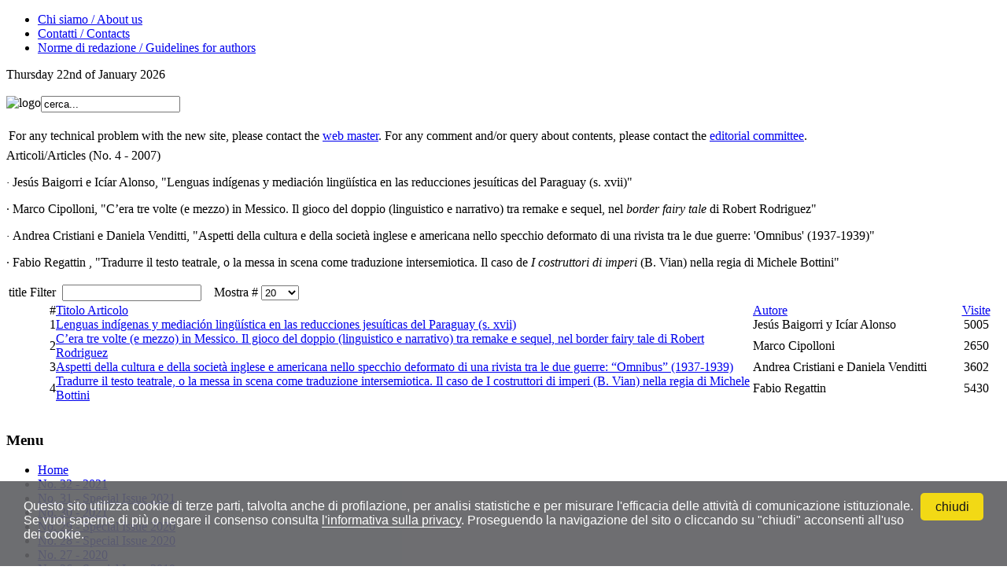

--- FILE ---
content_type: text/html; charset=utf-8
request_url: https://mediazioni.sitlec.unibo.it/index.php/no4-anno2007/44-articolino3-anno2007.html
body_size: 4093
content:
<!DOCTYPE html PUBLIC "-//W3C//DTD XHTML 1.0 Transitional//EN" "http://www.w3.org/TR/xhtml1/DTD/xhtml1-transitional.dtd">
<html xmlns="http://www.w3.org/1999/xhtml" xml:lang="it-it" lang="it-it" >
<head>
  <base href="https://mediazioni.sitlec.unibo.it/index.php/no4-anno2007/44-articolino3-anno2007.html" />
  <meta http-equiv="content-type" content="text/html; charset=utf-8" />
  <meta name="robots" content="index, follow" />
  <meta name="keywords" content="DIT, Università, Bologna, Forlì, rivista, dossier, articoli, ricerche, recensioni, resoconti, monografie" />
  <meta name="description" content="Rivista online del Dipartimento di Interpretazione e Traduzione (DIT) - Alma Mater Studiorum (Università di Bologna a Forlì)" />
  <meta name="generator" content="Joomla! 1.5 - Open Source Content Management" />
  <title>Articoli/Articles (No. 4 - 2007)</title>
  <link href="/index.php/no4-anno2007/44-articolino3-anno2007.feed?type=rss" rel="alternate" type="application/rss+xml" title="RSS 2.0" />
  <link href="/index.php/no4-anno2007/44-articolino3-anno2007.feed?type=atom" rel="alternate" type="application/atom+xml" title="Atom 1.0" />
  <link href="/templates/themza_j15_08/favicon.ico" rel="shortcut icon" type="image/x-icon" />
  <script type="text/javascript" src="/media/system/js/mootools.js"></script>
  <script type="text/javascript" src="/media/system/js/caption.js"></script>

<link rel="stylesheet" href="/templates/system/css/system.css" type="text/css" />
<link rel="stylesheet" href="/templates/system/css/general.css" type="text/css" />
<link rel="stylesheet" href="/templates/themza_j15_08/css/template.css" type="text/css" />
<link rel="stylesheet" href="/templates/themza_j15_08/css/blue.css" type="text/css" />
<script type="text/javascript" src="https://www.unibo.it/cookies/cookies.js"></script>
<!--[if lte IE 6]>
<link href="/templates/themza_j15_08/css/ieonly.css"  rel="stylesheet" type="text/css" />
<![endif]-->
</head>
<body id="page_bg">
<a name="up" id="up"></a>
	<div id="main_bg" class="main_bg_center">
        <div id="user3">
        	<div id="pillmenu"><ul id="mainlevel-nav"><li><a href="/index.php/chi-siamo.html" class="mainlevel-nav" >Chi siamo / About us</a></li><li><a href="/index.php/contatti.html" class="mainlevel-nav" >Contatti / Contacts</a></li><li><a href="/index.php/norme-redazione.html" class="mainlevel-nav" >Norme di redazione / Guidelines for authors</a></li></ul></div>
            <div id="date">Thursday 22nd of January 2026</div>            <br clear="all" />
        </div>
        <div id="logo_bg">
            <img src="/templates/themza_j15_08/images/logos/logo1.png" alt="logo" align="left" />
            <a href="/index.php" class="logo logo_trebuchet"></a>
            <div id="user4"><form action="index.php" method="post">
	<div class="search">
		<input name="searchword" id="mod_search_searchword" maxlength="20" alt="Cerca" class="inputbox" type="text" size="20" value="cerca..."  onblur="if(this.value=='') this.value='cerca...';" onfocus="if(this.value=='cerca...') this.value='';" />	</div>
	<input type="hidden" name="task"   value="search" />
	<input type="hidden" name="option" value="com_search" />
	<input type="hidden" name="Itemid" value="21" />
</form></div>
            <br clear="all" />
        </div>
        
        <div id="middle_bg"><img src="/templates/themza_j15_08/images/middle_top.png" alt="" /><div id="maincolumn">
            	<div id="banner" style="background:url(/templates/themza_j15_08/images/banners/banner1.jpg) top left no-repeat;">


<table class="contentpaneopen">
	<tr>
		<td valign="top" >For any technical problem with the new site, please contact the <a href="mailto:piero@sslmit.unibo.it" target="_blank">web master</a>. For any comment and/or query about contents, please contact the <a href="mailto:mediazioni@dipintra.it" target="_blank">editorial committee</a>.</td>
	</tr>
	<tr>
        <td valign="top" >

       		</td>
     </tr>
</table>
</div>
			    <div class="path"></div>				<div class="nopad"><div class="componentheading">
	Articoli/Articles (No. 4 - 2007)</div>
<table width="100%" cellpadding="0" cellspacing="0" border="0" align="center" class="contentpane">
<tr>
	<td valign="top" class="contentdescription" colspan="2">
		<p><em>· </em>Jesús Baigorri e Icíar Alonso, "<span class="titolo_rosso">Lenguas  indígenas y mediación lingüística en las  reducciones jesuíticas del Paraguay  (s. xvii)"</span></p>
<p>· Marco Cipolloni, "C’era tre volte (e mezzo) in Messico. Il gioco del doppio (linguistico e  narrativo) tra  remake e sequel, nel <em>border  fairy tale</em> di Robert Rodriguez"</p>
<p class="titolo"><em>· </em>Andrea Cristiani e Daniela Venditti, "<span class="titolo_rosso">Aspetti della cultura e della società inglese e  americana nello  specchio deformato di una rivista tra le due guerre: 'Omnibus' (1937-1939)"</span></p>
<p align="left">· Fabio  Regattin , "Tradurre il testo teatrale, o la  messa in  scena come traduzione intersemiotica. Il caso de <em>I costruttori di  imperi </em>(B. Vian) nella regia  di Michele Bottini"</p>
<p><em> </em></p></td>
</tr>
<tr>
	<td>
	<script language="javascript" type="text/javascript">

	function tableOrdering( order, dir, task )
	{
		var form = document.adminForm;

		form.filter_order.value 	= order;
		form.filter_order_Dir.value	= dir;
		document.adminForm.submit( task );
	}
</script>
<form action="https://mediazioni.sitlec.unibo.it/index.php/no4-anno2007/44-articolino3-anno2007.html" method="post" name="adminForm">
<table width="100%" border="0" cellspacing="0" cellpadding="0">
<tr>
	<td colspan="5">
		<table>
		<tr>
					<td align="left" width="60%" nowrap="nowrap">
				title Filter&nbsp;				<input type="text" name="filter" value="" class="inputbox" onchange="document.adminForm.submit();" />
			</td>
							<td align="right" width="40%" nowrap="nowrap">
			&nbsp;&nbsp;&nbsp;Mostra #&nbsp;<select name="limit" id="limit" class="inputbox" size="1" onchange="this.form.submit()"><option value="5" >5</option><option value="10" >10</option><option value="15" >15</option><option value="20"  selected="selected">20</option><option value="25" >25</option><option value="30" >30</option><option value="50" >50</option><option value="100" >100</option><option value="0" >Tutti</option></select>			</td>
				</tr>
		</table>
	</td>
</tr>
<tr>
	<td class="sectiontableheader" align="right" width="5%">
		#	</td>
	 	<td class="sectiontableheader" >
		<a href="javascript:tableOrdering('a.title','desc','');" title="Clicca per ordinare questa colonna">Titolo Articolo</a>	</td>
				<td class="sectiontableheader"  width="20%">
		<a href="javascript:tableOrdering('author','desc','');" title="Clicca per ordinare questa colonna">Autore</a>	</td>
			<td align="center" class="sectiontableheader" width="5%" nowrap="nowrap">
		<a href="javascript:tableOrdering('a.hits','desc','');" title="Clicca per ordinare questa colonna">Visite</a>	</td>
	</tr>
<tr class="sectiontableentry1" >
	<td align="right">
		1	</td>
			<td>
		<a href="/index.php/no4-anno2007/44-articolino3-anno2007/85-lenguas-indigenas-y-mediacion-lingueistica-en-las-reducciones-jesuiticas-del-paraguay-s-xvii.html">
			Lenguas indígenas y mediación lingüística en las reducciones jesuíticas del Paraguay (s. xvii)</a>
				</td>
					<td >
		Jesús Baigorri y Icíar Alonso	</td>
			<td align="center">
		5005	</td>
	</tr>
<tr class="sectiontableentry2" >
	<td align="right">
		2	</td>
			<td>
		<a href="/index.php/no4-anno2007/44-articolino3-anno2007/84-cera-tre-volte-e-mezzo-in-messico-il-gioco-del-doppio-linguistico-e-narrativo-tra-remake-e-sequel-nel-border-fairy-tale-di-robert-rodriguez.html">
			C’era tre volte (e mezzo) in Messico. Il gioco del doppio (linguistico e narrativo) tra remake e sequel, nel border fairy tale di Robert Rodriguez</a>
				</td>
					<td >
		Marco Cipolloni	</td>
			<td align="center">
		2650	</td>
	</tr>
<tr class="sectiontableentry1" >
	<td align="right">
		3	</td>
			<td>
		<a href="/index.php/no4-anno2007/44-articolino3-anno2007/83-aspetti-della-cultura-e-della-societa-inglese-e-americana-nello-specchio-deformato-di-una-rivista-tra-le-due-guerre-omnibus-1937-1939.html">
			Aspetti della cultura e della società inglese e americana nello specchio deformato di una rivista tra le due guerre: “Omnibus” (1937-1939)</a>
				</td>
					<td >
		Andrea Cristiani e Daniela Venditti	</td>
			<td align="center">
		3602	</td>
	</tr>
<tr class="sectiontableentry2" >
	<td align="right">
		4	</td>
			<td>
		<a href="/index.php/no4-anno2007/44-articolino3-anno2007/82-tradurre-il-testo-teatrale-o-la-messa-in-scena-come-traduzione-intersemiotica-il-caso-de-i-costruttori-di-imperi-b-vian-nella-regia-di-michele-bottini.html">
			Tradurre il testo teatrale, o la messa in scena come traduzione intersemiotica. Il caso de I costruttori di imperi (B. Vian) nella regia di Michele Bottini</a>
				</td>
					<td >
		Fabio Regattin	</td>
			<td align="center">
		5430	</td>
	</tr>
<tr>
	<td colspan="5">&nbsp;</td>
</tr>
<tr>
	<td align="center" colspan="4" class="sectiontablefooter">
			</td>
</tr>
<tr>
	<td colspan="5" align="right">
			</td>
</tr>
</table>

<input type="hidden" name="id" value="44" />
<input type="hidden" name="sectionid" value="13" />
<input type="hidden" name="task" value="category" />
<input type="hidden" name="filter_order" value="" />
<input type="hidden" name="filter_order_Dir" value="" />
<input type="hidden" name="limitstart" value="0" />
<input type="hidden" name="viewcache" value="0" />
</form>

		</td>
</tr>
</table>
</div>
            </div>
        	<div id="rightcolumn">
			                		<div class="moduletable_menu">
					<h3>Menu</h3>
					<ul class="menu"><li class="item1"><a href="https://mediazioni.sitlec.unibo.it/"><span>Home</span></a></li><li class="item53"><a href="/index.php/no-32-2021.html"><span>No. 32 - 2021</span></a></li><li class="item52"><a href="/index.php/no-31-special-issue-2021.html"><span>No. 31 - Special Issue 2021</span></a></li><li class="item50"><a href="/index.php/no30-2021.html"><span>No. 30 - 2021</span></a></li><li class="item49"><a href="/index.php/no-29-special-issue-2020.html"><span>No. 29 - Special Issue 2020</span></a></li><li class="item48"><a href="/index.php/no-28-special-issue-2020.html"><span>No. 28 - Special Issue 2020</span></a></li><li class="item47"><a href="/index.php/no-27-2020.html"><span>No. 27 - 2020</span></a></li><li class="item46"><a href="/index.php/no-26-special-issue-2019.html"><span>No. 26 - Special Issue 2019</span></a></li><li class="item45"><a href="/index.php/no-25-special-issue-2019.html"><span>No. 25 - Special Issue 2019</span></a></li><li class="item44"><a href="/index.php/no-24-2019.html"><span>No. 24 - 2019</span></a></li><li class="item43"><a href="/index.php/no-23-2018.html"><span>No. 23 - 2018</span></a></li><li class="item41"><a href="/index.php/no-22-2017.html"><span>No. 22 - 2017</span></a></li><li class="item40"><a href="/index.php/no-21-specialissue.html"><span>No. 21 - Special Issue 2016</span></a></li><li class="item39"><a href="/index.php/no-20-specialissue.html"><span>No. 20 - Special Issue 2016</span></a></li><li class="item37"><a href="/index.php/no-19-dieciannimediazioni.html"><span>No. 19 - Special Issue 2016</span></a></li><li class="item35"><a href="/index.php/no-18-2015.html"><span>No. 18 - 2015</span></a></li><li class="item34"><a href="/index.php/no-17-2015.html"><span>No. 17 - 2015</span></a></li><li class="item33"><a href="/index.php/no-16-2014.html"><span>No. 16 - 2014</span></a></li><li class="item32"><a href="/index.php/no-15-special-issue-2013.html"><span>No. 15 - Special Issue 2013</span></a></li><li class="item31"><a href="/index.php/no-14-2013.html"><span>No. 14 - 2013</span></a></li><li class="item30"><a href="/index.php/no-13-special-issue-2012.html"><span>No. 13 - Special Issue 2012</span></a></li><li class="item29"><a href="/index.php/no-12-2012.html"><span>No. 12 - 2012</span></a></li><li class="item28"><a href="/index.php/no-11-anno-2011.html"><span>No. 11 - 2011</span></a></li><li class="item25"><a href="/index.php/no-10-special-issue-2010.html"><span>No. 10 - Special Issue 2010</span></a></li><li class="item24"><a href="/index.php/no-9-anno-2010.html"><span>No. 9 - 2010</span></a></li><li class="item23"><a href="/index.php/no8-anno2009.html"><span>No. 8 - Special Issue 2009</span></a></li><li class="item22"><a href="/index.php/no7-anno2009.html"><span>No. 7 - Special Issue 2009</span></a></li><li class="item16"><a href="/index.php/no6-anno2009.html"><span>No. 6 - 2009</span></a></li><li class="item17"><a href="/index.php/no5-anno2008.html"><span>No. 5 - 2008</span></a></li><li id="current" class="active item21"><a href="/index.php/no4-anno2007.html"><span>No. 4 - 2007</span></a></li><li class="item18"><a href="/index.php/no3-anno2007.html"><span>No. 3 - Special Issue 2006</span></a></li><li class="item19"><a href="/index.php/no2-anno2006.html"><span>No. 2 - 2006</span></a></li><li class="item20"><a href="/index.php/no1-anno2005.html"><span>No. 1 - 2005</span></a></li></ul>		</div>
	
                        </div>
            <br clear="all" />
                    <img src="/templates/themza_j15_08/images/middle_bottom.png" alt="" /></div>
        
			
		
		
		
		<p id="power_by" align="center">
			Powered by <b><a href="http://www.dit.unibo.it/" target="_blank">D.I.T.</a></b> - Copyright &copy; Alma Mater Studiorum - University of <a href="http://www.unibo.it" target="_blank">Bologna</a> at <a href="https://www.unibo.it/it/campus-forli" target="_blank">Forl&igrave;</a>.  
			Valid <a href="http://validator.w3.org/check/referer" target="_blank">XHTML</a> and <a href="http://jigsaw.w3.org/css-validator/check/referer" target="_blank">CSS</a>. Webmaster: <a href="mailto:piero.conficoni@unibo.it?Subject=Mediazioni">Piero Conficoni</a>.
		</p>

        
	</div>



</body>
</html>